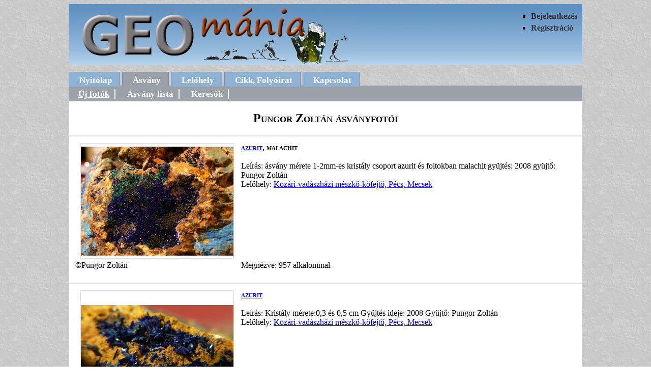

--- FILE ---
content_type: text/html
request_url: http://geomania.hu/asvany.php?felh=594&oldal=3
body_size: 1651
content:
<!DOCTYPE html PUBLIC "-//W3C//DTD XHTML 1.0 Transitional//EN" "http://www.w3.org/TR/xhtml1/DTD/xhtml1-transitional.dtd">
<html xmlns="http://www.w3.org/1999/xhtml">
<head>
<meta http-equiv="Content-Type" content="text/html; charset=utf-8" />
<meta name="googlebot" content="noarchive" />
<meta name="description" content="Magyarországi ásványlelőhelyek folyamatosan bővülő adatbázisa, ásványfotókkal, lelőhely leírásokkal" />
<meta name="keywords" content="ásvány, ásványlelőhely, ásványfotó, lelőhelyfotó, ásványgyűjtés, Pungor Zoltán ásványfotói" />
<title>Pungor Zoltán ásványfotói</title>
<link rel="canonical" href="http://geomania.hu/asvany.php?felh=594" /> 
<link href="geomania.css" rel="stylesheet" type="text/css" />
</head>
<body>

<div id="fejlec">
<ul>
   <li>
   	
        <a href='bejelentkezes.php'>Bejelentkezés</a>
	    </li>
	
    <li><a href="regisztracio.php">Regisztráció</a></li>

</ul>

<a href="index.php"><img src="cim.jpg" width="540" height="120" alt="cim" /></a>

</div>
<div id="menu">
<ul>
   <li><a href="index.php">Nyitólap</a></li>
   <li id="jelenlegi"><a href="asvany.php">Ásvány</a></li>
   <li><a href="lelohely.php">Lelőhely</a></li>   
   <li><a href="cikk.php">Cikk, Folyóirat</a></li>
   
   <li><a href="uzenet.php">Kapcsolat</a></li>
</ul>
</div>
<div id="tartalom">
    <div id="menu2">
        <ul>
            <li id='akt'><a href="asvany.php">Új fotók</a></li>
            <li><a href="asvanylista.php">Ásvány lista</a></li>
			<li><a href="kereso.php">Keresők</a></li>
        </ul>
    </div>

				
				    <h2>Pungor Zoltán ásványfotói</h2>
					
					<div class="galeriak">
					<table>
						<tr>
							<td class="tbal" rowspan="2"><a href='asvfoto.php?fotoid=5655' ><img src='./kiskepek/k1322333678.jpg' width='300' height='225' alt='azurit foto' /></a></td>
							<td colspan="2"><h4><a href='asvany.php?asvid=74'>azurit</a>, malachit</h4>
						<br />Leírás: ásvány mérete 1-2mm-es kristály csoport
azurit és foltokban malachit
gyüjtés: 2008
gyüjtő: Pungor Zoltán<br />
						Lelőhely: <a href='lelohely.php?lelohely=62'>Kozári-vadászházi mészkő-kőfejtő, Pécs, Mecsek</a>
							</td>
						</tr>		
						<tr>
							<td colspan="2">&nbsp;</td>
						</tr>
						<tr>
							<td>&copy;Pungor Zoltán</td>
							<td class="tkozep">
															Megnézve: 957 alkalommal
														</td>
							<td class="tjobb">
														&nbsp;
														</td>					
						</tr>
						<tr>
							<td>
							
								&nbsp;
							 
							</td>
							<td>&nbsp;</td>
							<td>					
								
						&nbsp;
													</td>				    
						</tr>	
					</table>		
					</div>
						
					<div class="galeriak">
					<table>
						<tr>
							<td class="tbal" rowspan="2"><a href='asvfoto.php?fotoid=5654' ><img src='./kiskepek/k1322333260.jpg' width='300' height='225' alt='azurit foto' /></a></td>
							<td colspan="2"><h4><a href='asvany.php?asvid=74'>azurit</a></h4>
						<br />Leírás: Kristály mérete:0,3 és 0,5 cm
Gyüjtés ideje: 2008
Gyüjtő: Pungor Zoltán<br />
						Lelőhely: <a href='lelohely.php?lelohely=62'>Kozári-vadászházi mészkő-kőfejtő, Pécs, Mecsek</a>
							</td>
						</tr>		
						<tr>
							<td colspan="2">&nbsp;</td>
						</tr>
						<tr>
							<td>&copy;Pungor Zoltán</td>
							<td class="tkozep">
															Megnézve: 796 alkalommal
														</td>
							<td class="tjobb">
														&nbsp;
														</td>					
						</tr>
						<tr>
							<td>
							
								&nbsp;
							 
							</td>
							<td>&nbsp;</td>
							<td>					
								
						&nbsp;
													</td>				    
						</tr>	
					</table>		
					</div>
						
					<div class="galeriak">
					<table>
						<tr>
							<td class="tbal" rowspan="2"><a href='asvfoto.php?fotoid=5653' ><img src='./kiskepek/k1322332798.jpg' width='300' height='225' alt='azurit foto' /></a></td>
							<td colspan="2"><h4><a href='asvany.php?asvid=74'>azurit</a></h4>
						<br />Leírás: Kristály méret:1,4cm
Gyüjtés ideje: 2008
Gyüjtő: Pungor Zoltán<br />
						Lelőhely: <a href='lelohely.php?lelohely=62'>Kozári-vadászházi mészkő-kőfejtő, Pécs, Mecsek</a>
							</td>
						</tr>		
						<tr>
							<td colspan="2">&nbsp;</td>
						</tr>
						<tr>
							<td>&copy;Pungor Zoltán</td>
							<td class="tkozep">
															Megnézve: 794 alkalommal
														</td>
							<td class="tjobb">
														&nbsp;
														</td>					
						</tr>
						<tr>
							<td>
							
								&nbsp;
							 
							</td>
							<td>&nbsp;</td>
							<td>					
								
						&nbsp;
													</td>				    
						</tr>	
					</table>		
					</div>
						
					<div class="galeriak">
					<table>
						<tr>
							<td class="tbal" rowspan="2"><a href='asvfoto.php?fotoid=5652' ><img src='./kiskepek/k1322332319.jpg' width='300' height='225' alt='azurit foto' /></a></td>
							<td colspan="2"><h4><a href='asvany.php?asvid=74'>azurit</a></h4>
						<br />Leírás: Mérete: 2,5cm üreg azurit kristályokkal kitöltve
Gyüjtés éve:2008
Gyüjtő neve: Pungor Zoltán<br />
						Lelőhely: <a href='lelohely.php?lelohely=62'>Kozári-vadászházi mészkő-kőfejtő, Pécs, Mecsek</a>
							</td>
						</tr>		
						<tr>
							<td colspan="2">&nbsp;</td>
						</tr>
						<tr>
							<td>&copy;Pungor Zoltán</td>
							<td class="tkozep">
															Megnézve: 760 alkalommal
														</td>
							<td class="tjobb">
														&nbsp;
														</td>					
						</tr>
						<tr>
							<td>
							
								&nbsp;
							 
							</td>
							<td>&nbsp;</td>
							<td>					
								
						&nbsp;
													</td>				    
						</tr>	
					</table>		
					</div>
						
					<div class="galeriak">
					<table>
						<tr>
							<td class="tbal" rowspan="2"><a href='asvfoto.php?fotoid=5651' ><img src='./kiskepek/k1322331951.jpg' width='300' height='225' alt='aragonit foto' /></a></td>
							<td colspan="2"><h4><a href='asvany.php?asvid=72'>aragonit</a></h4>
						<br />Leírás: Aragonit  kristály
Kristály méret: 4,5cm
Működő engedély köteles bánya
Gyüjtés ideje: 2011
Gyüjtő:Pungor Zoltán<br />
						Lelőhely: <a href='lelohely.php?lelohely=11'>Hátsó-Tarnóca-pataki andezitkőfejtő, Kisnána, Mátra</a>
							</td>
						</tr>		
						<tr>
							<td colspan="2">&nbsp;</td>
						</tr>
						<tr>
							<td>&copy;Pungor Zoltán</td>
							<td class="tkozep">
															Megnézve: 1396 alkalommal
														</td>
							<td class="tjobb">
														&nbsp;
														</td>					
						</tr>
						<tr>
							<td>
							
								&nbsp;
							 
							</td>
							<td>&nbsp;</td>
							<td>					
								
						&nbsp;
													</td>				    
						</tr>	
					</table>		
					</div>
						                                    
	<div class='lapozo'>
		    <p>Összesen: 3 oldal</p>
		<p>
		
			<a href='/asvany.php?felh=594'>&lt;&lt;</a>&nbsp;&nbsp;
			<a href='/asvany.php?felh=594&amp;oldal=2'>&lt;</a>
			
			
				<a href='/asvany.php?felh=594&amp;oldal=1'>1</a>
			
				<a href='/asvany.php?felh=594&amp;oldal=2'>2</a>
				
			<span class='aktualis'> 3</span>
			</p>
	    </div>							
</div>
<div id="lablec">
	<p>&copy; Nagy Mónika 2009-2026</p>
</div>
</body>
</html>